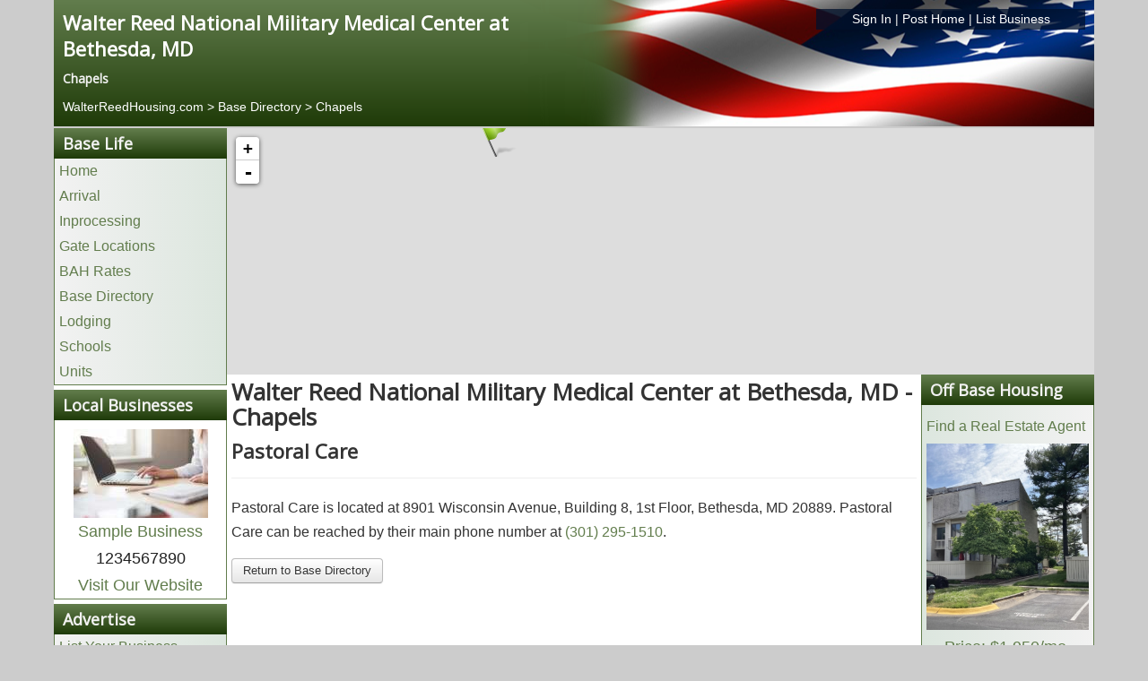

--- FILE ---
content_type: text/html; charset=utf-8
request_url: https://www.walterreedhousing.com/base-directory/chapels
body_size: 6371
content:
<!DOCTYPE html>
<html lang="en-gb" dir="ltr">
<head>
	<meta name="viewport" content="width=device-width, initial-scale=1.0" />
	<meta charset="utf-8" />
	<base href="https://www.walterreedhousing.com/base-directory/chapels" />
	<title>Walter Reed National Military Medical Center at Bethesda, MD | Base Directory | Chapels</title>
	<link href="https://www.walterreedhousing.com/base-directory/chapels" rel="canonical" />
	<link href="/templates/posthousing/favicon.ico" rel="shortcut icon" type="image/vnd.microsoft.icon" />
	<link href="/media/com_posthousing/css/style.css" rel="stylesheet" />
	<link href="/media/com_posthousing/css/leaflet.css" rel="stylesheet" media="screen" />
	<link href="/media/com_jce/site/css/content.min.css?badb4208be409b1335b815dde676300e" rel="stylesheet" />
	<link href="/templates/posthousing/css/template.css?139a152363d01c2b8d0775e833d9f656" rel="stylesheet" />
	<link href="https://fonts.googleapis.com/css?family=Open+Sans" rel="stylesheet" />
	<link href="/templates/posthousing/css/user.css?139a152363d01c2b8d0775e833d9f656" rel="stylesheet" />
	<style>

	h1, h2, h3, h4, h5, h6, .site-title {
		font-family: 'Open Sans', sans-serif;
	}
	a {
		color: #627d4d;
	}
	.btn-primary {
		background: #627d4d;
	}
	</style>
	<script type="application/json" class="joomla-script-options new">{"csrf.token":"ff2de380fa6dd24e07ddb134120d7f08","system.paths":{"root":"","base":""}}</script>
	<script src="/media/system/js/mootools-core.js?139a152363d01c2b8d0775e833d9f656"></script>
	<script src="/media/system/js/core.js?139a152363d01c2b8d0775e833d9f656"></script>
	<script src="/media/system/js/mootools-more.js?139a152363d01c2b8d0775e833d9f656"></script>
	<script src="/media/jui/js/jquery.min.js?139a152363d01c2b8d0775e833d9f656"></script>
	<script src="/media/jui/js/jquery-noconflict.js?139a152363d01c2b8d0775e833d9f656"></script>
	<script src="/media/jui/js/jquery-migrate.min.js?139a152363d01c2b8d0775e833d9f656"></script>
	<script src="/media/com_posthousing/js/leaflet.js"></script>
	<script src="/media/com_posthousing/js/leaflettooltip.js"></script>
	<script src="/media/jui/js/bootstrap.min.js?139a152363d01c2b8d0775e833d9f656"></script>
	<script src="/templates/posthousing/js/template.js?139a152363d01c2b8d0775e833d9f656"></script>
	<script>
jQuery(function($) {
			 $('.hasTip').each(function() {
				var title = $(this).attr('title');
				if (title) {
					var parts = title.split('::', 2);
					var mtelement = document.id(this);
					mtelement.store('tip:title', parts[0]);
					mtelement.store('tip:text', parts[1]);
				}
			});
			var JTooltips = new Tips($('.hasTip').get(), {"maxTitleChars": 50,"fixed": false});
		});
	</script>

	
					<!-- Google tag (gtag.js) for Bases -->
				<script async src="https://www.googletagmanager.com/gtag/js?id=G-18BR3EQQ21"></script>
				<script>
					window.dataLayer = window.dataLayer || [];
					function gtag(){dataLayer.push(arguments);}
					gtag('js', new Date());
					gtag('config', 'G-18BR3EQQ21');
				</script>
				
	<!--[if lt IE 9]><script src="/media/jui/js/html5.js"></script><![endif]-->
	<link rel="stylesheet" href="/libraries/owlcarousel/assets/owl.carousel.min.css">
	<link rel="stylesheet" href="/libraries/owlcarousel/assets/owl.theme.default.min.css">
	<link rel="stylesheet" href="/libraries/owlcarousel/assets/custom.css">
</head>
<body class="site com_posthousing view-base no-layout no-task itemid-116 fluid">
	<!-- Body -->
	<div class="body">
		<div class="container-fluid">
			<!-- Header -->
						<div class="row siteHeader" role="header">
				<style type="text/css">
ol.breadcrumb{background:transparent !important; }
ol.breadcrumb li{text-shadow: none; color:#fff !important;}
ol.breadcrumb li a, ol.breadcrumb li a:hover, ol.breadcrumb li a:visited{color:#fff !important;text-shadow: none; color:#fff !important;}
.hidden-desktop {display:none;}
#headerLinks{
	width: 300px;
    float: right;
    background-color: rgba(0,17,43, 0.75);
}
#headerLinks a{color:#fff !important;}
@media screen and (max-width:480px) {
	#headerLinks{
		float: left;
		text-align:left !important;
		background-color: transparent;
	}
	.hidden-desktop {display:block;width:90% !important;}
}
</style>
<div class="c12 headerinfo">
	<div class="c12">
		<div class="c6">
			<h1><a style="color:white; font-size:22px;" href="https://www.WalterReedHousing.com">Walter Reed National Military Medical Center at Bethesda, MD</a></h1>
			<h4 class="baseSlogan">
															Chapels										</h4>
                
		</div>
				<div class="c6 hidden-phone">
			<div id="headerLinks" class="center"><a href="/login" rel="nofollow">Sign In</a> | <a href="/list-your-home" rel="nofollow">Post Home</a> | <a href="/advertise" rel="nofollow">List Business</a></div>
		</div>
			</div>
		<div class="c12">
		<div id="headerLinks" class="hidden-desktop"><a href="/login" rel="nofollow">Sign In</a> | <a href="/list-your-home" rel="nofollow">Post Home</a> | <a href="/advertise" rel="nofollow">List Business</a></div>
		<ol class="breadcrumb" style="margin:0px; padding:0px;">
			<li itemscope itemtype="http://data-vocabulary.org/Breadcrumb">
				<a href="/" itemprop="url"><span itemprop="title">WalterReedHousing.com</span></a><br>
				
			</li>
												<li itemscope itemtype="http://data-vocabulary.org/Breadcrumb">
						 >  <a href="/base-directory" itemprop="url"><span itemprop="title">Base Directory</span></a>
					</li>
					<li itemscope itemtype="http://data-vocabulary.org/Breadcrumb">
						 >  <a href="/base-directory/chapels" itemprop="url"><span itemprop="title">Chapels</span></a>
					</li>
									</ol>
	</div>

	</div>
</body>
</html>
			</div>
										<nav class="hideinmobile navigation fairchild-test" role="navigation">
					<div class="navbar pull-left">
						<a class="btn btn-navbar collapsed" data-toggle="collapse" data-target=".nav-collapse">
							<span class="icon-bar"></span>
							<span class="icon-bar"></span>
							<span class="icon-bar"></span>
						</a>
					</div>
					<div class="nav-collapse">
						

<div class="custom"  >
	<div style="display: none;" class="warning-box">
<div style="text-align: center; background: red; padding: 20px; font-size: 20px;"><span style="color: #ffffff;"><strong>Warning: You should never wire or send money to anyone you have not personally verified.</strong></span></div>
</div></div>
<script type="text/javascript"> 
jQuery(window).load(function() {
    if (window.location.href.indexOf("off-base") > -1) {
    //   Add class display none to item on page
jQuery('.warning-box').attr('style','display:block');
    }
  });
</script>
<script type="text/javascript"> 
jQuery(window).load(function() {
    if (window.location.href.indexOf("off-post") > -1) {
    //   Add class display none to item on page
jQuery('.warning-box').attr('style','display:block');
    }
  });
</script>
					</div>
				</nav>
						
			<div class="row-fluid" id="maincontainer">
								<main id="content" class="c12">
					<!-- Begin Content -->
					
					<div id="system-message-container">
	</div>

					<div class="row visible-phone hidden-tablet hidden-desktop nopadding">
	<ul class="mobilemenu" id="mobilemenu"></ul>
</div>
<div class="row" id="contentContainer">
	
    <!---------------------------------------------------------BOF LEFT SIDEBAR---------------------------------------------------------->
    <div class="c2" id="leftSidebar">
		<div class="sidebarSection hidden-phone">
	<h3 class="sectionHeader">Base Life</h3>
    <ul class="links">
    	<li><a href="/">Home</a></li>
        <li><a href="/arrival">Arrival</a></li>        <li><a href="/inprocessing">Inprocessing</a></li> 		<li><a href="/gates">Gate Locations</a></li>        <li><a href="/bah-rates">BAH Rates</a></li>		<li><a href="/base-directory">Base Directory</a></li>
        <li><a href="/lodging">Lodging</a></li>        <li><a href="/schools">Schools</a></li>        <li><a href="/units">Units</a></li>	</ul>
</div>
	<div class="sidebarSection hidden-phone">
		<h3 class="sectionHeader">Local Businesses</h3>
        <div class="sponsorInfo center">
			            	<div class="sposorImage"><a href="/sample-category/sample-business-1"><img style="padding-top:10px;" src="https://images.posthousing.com/thumb_businesses_1_1511992063.jpg" alt="Sample Business" /></a></div>
            			<div class="sponsorName"><a href="/sample-category/sample-business-1">Sample Business</a></div>
            <div class="sponsorPhone">1234567890</div>
           	<div class="sponsorWebsite"><a rel="nofollow" target="_blank" href="https://www.posthousing.com">Visit Our Website</a></div>        </div>
    </div>
<div class="sidebarSection hidden-phone">
	<h3 class="sectionHeader">Advertise</h3>
	<ul class="links">
		<li><a rel="nofollow" href="/advertise">List Your Business</a></li>
	</ul>
</div>
<div class="sidebarSection hidden-phone">
	<h3 class="sectionHeader">Information</h3>
	<ul class="links">
		<li><a href="/base-operator">Base Operator</a></li>				<li><a href="/festivals-arts">Festivals & Arts</a></li>						<!--<li><a href="/">Home Buyers Guide</a></li>-->
		<li><a href="/local-information">Local Information</a></li>				<li><a href="/museums">Local Museums</a></li>		<li><a href="/recreation">Recreation</a></li>						<li><a href="https://www.posthousing.com" rel="nofollow">Other Installations</a></li>
		<li><a href="/history">History</a></li><li><a href="/nearby-cities">Nearby Cities</a></li>		<li><a href="/post-locator">Post Locator</a></li>	</ul>
</div>
<div class="sidebarSection hidden-phone">
	<h3 class="sectionHeader">My Account</h3>
    <ul class="links">
		<li><a rel="nofollow" href="/login">Login</a></li>
	</ul>
</div>
    </div>
    <!---------------------------------------------------------EOF LEFT SIDEBAR---------------------------------------------------------->
    
    <!--------------------------------------------------------BOF DIRECTORY MAP---------------------------------------------------------->
	<div class="c10" id="listingsMap">
		<div id="holder" class="c12" style="position: relative;">
			<div id="mapoverlay" class="overlay standard hidden">&nbsp;</div>
			<div id="map" class="mapoverlay" style="min-width:200px;width:100%; margin:0px auto;"></div>
		</div>
	</div>
    <!--------------------------------------------------------EOF DIRECTORY MAP---------------------------------------------------------->
    
    <!----------------------------------------------------------BOF MAIN CONENT---------------------------------------------------------->
	<div class="c8" id="siteContent">
		<div class="c12">
			<h1>Walter Reed National Military Medical Center at Bethesda, MD - Chapels</h1>
							<div class="c12 marginbottom">
					<h2>Pastoral Care</h2>
					<hr />
					<div class="c12">
													Pastoral Care is located at 8901 Wisconsin Avenue, Building 8, 1st Floor, Bethesda, MD 20889.												 Pastoral Care can be reached by their main phone number at <a rel="nofollow" href="tel:(301) 295-1510">(301) 295-1510</a>.					</div>
				</div>
			 
			<div class="c12"><a href="/base-directory" class="btn">Return to Base Directory</a></div>
		</div>
	</div>
    <!---------------------------------------------------------EOF MAIN CONENT---------------------------------------------------------->
    
    <!--------------------------------------------------------BOF RIGHT SIDEBAR--------------------------------------------------------->
    <div class="c2" id="rightSidebar">
    	
<div class="sidebarSection hidden-phone">
	<h3 class="sectionHeader">Off Base Housing</h3>
	<ul class="links">
		<li><a href="/home-buyers-guide">Home Buyers Guide</a></li>
				<li><a href="/homes-for-sale-request-form">Find a Real Estate Agent</a></li>
						<li style="padding:5px !important;"><div style="text-align:center;"><a href="/off-base/181098/10260-ridgeline-drive"><img src="https://images.posthousing.com/rent_181098_1724009178.jpg" alt="10260 Ridgeline Drive" /><span class="randomPrice">Price: $1,950/mo.</span></a></div></li>
				<li><a href="/off-base"><strong>View All Homes</strong></a></li>
		<li style="margin-left:10px;"><a href="/off-base?ptype=rentals"> - Homes for Rent</a></li>
		<li style="margin-left:10px;"><a href="/off-base?ptype=fsbo"> - Homes for Sale</a></li>
		<li><a href="/list-your-home" rel="nofollow">Post Your Home - <strong>$15</strong></a></li>
		
	</ul>
</div>

<div class="sidebarSection hidden-phone">
    <h3 class="sectionHeader">Off Base Resources</h3>
    <ul class="links">
    	<li><a href="/apartments">Apartments</a></li>
        <li><a href="/home-builders">Home Builders</a></li>
        <li><a href="/home-inspectors">Home Inspectors</a></li>
        <li><a href="/off-base">Off-base Housing</a></li>
        <li><a href="/insurance-providers">Insurance Providers</a></li>
        <li><a href="/mortgage-lenders">Mortgage Lenders</a></li>
                <li><a href="/rental-agencies">Rental Agencies</a></li>
    </ul>
</div>
<div class="sidebarSection hidden-phone">
	<h3 class="sectionHeader">On Base Resources</h3>
    <ul class="links">
    	<li><a href="/chaplain">Chaplain</a></li>        <li><a href="/commissary">Commissary</a></li>        <li><a href="/educational-services">Educational Services</a></li>        <li><a href="/hospital">Hospital</a></li>        <li><a href="/base-directory">Base Directory</a></li>
        <li><a href="/post-exchange">Post Exchange (PX)</a></li>        <li><a href="/post-office">Post Office</a></li>        <li><a href="/red-cross">Red Cross</a></li>    </ul>
</div>    </div>
    <!--------------------------------------------------------EOF RIGHT SIDEBAR--------------------------------------------------------->
</div>
<script type="text/javascript">
jQuery(document).ready(function($){
	//INIT THE MAP
	map = L.map('map',{minZoom: 7, maxZoom: 17});

	//ADD OSM TILE LAYER
	L.tileLayer('https://tiles.stadiamaps.com/tiles/outdoors/{z}/{x}/{y}@2x.png',{}).addTo(map);
	
	/*map.on("dragend", function(e) {
    	console.log(map.getBounds().getCenter());
	});*/
	
	var listingIcon = L.icon({
    	iconUrl: '/media/com_posthousing/images/gateicon.png',
    	iconSize:     [48, 48],
    	iconAnchor:   [24, 48]
	});
	
	var markers = new L.FeatureGroup();
		
	//ADD ALL MARKERS TO THE MAP
	function setAllMap(map){
		for(var i = 0; i < markers.length; i++){
			markers[i].setMap(map);
		}
	}
		
	//CLEAR MARKERS FORM THE MAP
	function clearMarkers() {
		setAllMap(null);
	}
	
	var listings = [[39.00186,-77.09439]]
		
	for(var i=0; i < listings.length; ++i)
	{
		var listing = listings[i];
		marker = L.marker(new L.LatLng(listing[0],listing[1]),{icon:listingIcon}).addTo(map);
		markers.addLayer(marker);
	}
	map.addLayer(markers);

	map.setView([38.97409,-77.031369], 12);

});
</script>
							<div class="moduletable">
						<div class="c12 hidden-desktop">
	<h3 class="sectionHeader quicklinks">Quick Links</h3>
	<ul class="links">
		<li class="mobilelinks"><a href="/off-base">Walter Reed National Military Medical Center at Bethesda, MD Off Base Housing</li>
			<ul style="list-style-type: none;">
				<li class="mobilelinks"><a href="/off-base?ptype=rentals"> - Homes for Rent</a></li>
				<li class="mobilelinks"><a href="/off-base?ptype=fsbo"> - Homes for Sale</a></li>
				<li class="mobilelinks"><a href="/list-your-home"> - Post Your Home</a></li>
			</ul>
		<li class="mobilelinks"><a href="/gates">Walter Reed National Military Medical Center at Bethesda, MD Gate Locations</a></li>		<li class="mobilelinks"><a href="/base-directory">Walter Reed National Military Medical Center at Bethesda, MD Base Directory</a></li>
		<li class="mobilelinks" style="text-align:center;"><a style="padding:0px 10px;" href="/bah-rates">BAH Rates</a> | <a style="padding:0px 10px;" href="/lodging">Lodging</a> | <a style="padding:0px 10px;" href="/units">Units</a></li>
	</links>
</div>


		</div>
	
					<!-- End Content -->
				</main>
							</div>
		</div>
		<!-- Footer -->
		<footer class="footer c12">
			<div class="container-fluid">
				<div class="c12">
	<div class="c12 footerlinks" style="text-align:right;"><a href="http://portal.hud.gov/hudportal/HUD?src=/program_offices/fair_housing_equal_opp" rel="nofollow" target="_blank"  style="float:left;"><img style="max-height:35px;" src="/media/com_posthousing/images/fairhousing_logo.png" alt="FairHousing Logo" /></a><a href="/advertise" rel="nofollow">Advertise</a> | <a href="/terms" rel="nofollow">Terms & Conditions</a> | <a href="/privacy" rel="nofollow">Privacy Policy</a> | <a href="/contact" rel="nofollow">Contact</a> | <a href="mailto:info@posthousing.com?Subject=Correction">Errors & Corrections</a> | <a href="/login" rel="nofollow">Sign In</a> | <a href="/registration" rel="nofollow">Register</a></div>
	<div class="c12 center">This is a website dedicated to our men and women serving at Walter Reed National Military Medical Center at Bethesda, MD. Its purpose is to provide military personnel the information necessary for their move to the area. This information is for both on-base and off-base at Walter Reed National Military Medical Center at Bethesda, MD. This is not an official military website.</div>
</div>
				<p class="pull-right"><a class="btn btn-primary" href="#" id="back-top">Back to Top</a></p>
				<p>&copy; 2026 Post Housing, Inc.</p>
			</div>
		</footer>
	</div>
	<script type="text/javascript"> 
jQuery(document).ready(function($){
	if($(window).width() <= 768){
		$('div#leftSidebar').insertBefore('div#rightSidebar');
	}else{
		$('div#leftSidebar').insertBefore('div#siteContent');
	}
	
	$(window).resize(function(){
		if ($(window).width() <= 768){
			$('div#leftSidebar').insertBefore('div#rightSidebar');
		}else{
			$('div#leftSidebar').insertBefore('div#siteContent');
		}
	});

	$("#mobilemenu").append('<li class="icon"><a style="width:100%;text-align:center;" href="javascript:void(0);" onclick="mobilemenu()">Navigation &nbsp;&nbsp;&nbsp; &#9776;</a></li>');
	var myaccount = '';
	$('.sidebarSection').each(function(){
		var header = $(this).find('h3.sectionHeader').text();
		if(header != 'Local Businesses' && header != 'My Account' && header != 'Advertise'){
			var classname = header.replace(/\s+/g, '-').toLowerCase();
			if(header == 'Information' || header == 'On Base Resources' || header == 'On Post Resources'){
				$("#mobilemenu").append('<li class="mobileMenuHeader" data-id="'+classname+'">'+header+'<span class="icon icon-arrow-down-3" style="float:right">&nbsp;</span></li>');
			}else{
				$("#mobilemenu").append('<li class="mobileMenuHeader" data-id="'+classname+'">'+header+'</li>');
			}
			if(header == 'Information' || header == 'On Base Resources' || header == 'On Post Resources'){
				$("#mobilemenu").append('<ul id="'+classname+'" class="submenu"></ul>');
			}else{
				$("#mobilemenu").append('<ul id="'+classname+'"></ul>');
			}
			$(this).find('ul.links li').each(function(){
				var current = $(this).html();
				$("#"+classname).append('<li>'+current+'</li>');
			});
		}
		
		if(header == "Off Post Resources" || header == "Off Base Resources"){
		
			$("#mobilemenu").append('<li class="mobileMenuHeader local-businesses">Local Businesses</li>');
			$("#mobilemenu").append('<ul id="local-businesses"></ul>');
			var sponsorInfo = $("div.sponsorInfo").html();
			$("ul#local-businesses").append('<li>'+sponsorInfo+'</li>');
			
			$("#mobilemenu").append('<li class="mobileMenuHeader advertise">Advertise</li>');
			$("#mobilemenu").append('<ul id="advertise"></ul>');
			$("ul#advertise").append('<li><a href="/advertise">List Your Business</a></li>');
			

			
		}else if(header == 'On Post Resources' || header == 'On Base Resources'){
							$("#mobilemenu").append('<li class="mobileMenuHeader" data-id="my-account">My Account<span class="icon icon-arrow-down-3" style="float:right">&nbsp;</span></li>');
				$("#mobilemenu").append('<ul id="my-account" class="submenu"></ul>');
				$("#my-account").append('<li><a href="/login">Login</a></li>');
					}
		
	});
	
	$(".mobileMenuHeader").click(function(){
		var id = $(this).data("id");
		var ul = $("#"+id);
		if(ul.hasClass("submenu")){
			$("#"+id).toggle();
		}
		console.log(id);
	});
	
});

function mobilemenu(){
	var x = document.getElementById("mobilemenu");
    	if(x.className === "mobilemenu"){
        	x.className += " responsive";
    	}else{
        	x.className = "mobilemenu";
		}
	}
</script>
<script type="text/javascript">
jQuery(document).ready(function($){
	
	
	
	if($(window).width() <= 640){
		$(".phoneLink").each(function(){
			var phoneNumber = $(this).html();
			var stripped = phoneNumber.replace(/[^0-9]/g,'');
			$(this).html('<a href="tel:'+stripped+'">'+phoneNumber+'</a>');
		});
	}
	
	$(window).resize(function(){
		if ($(window).width() <= 640){
			delay(function(){
				$(".phoneLink").each(function(){
					var phoneNumber = $(this).html();
					var stripped = phoneNumber.replace(/[^0-9]/g,'');
					$(this).html('<a href="tel:'+stripped+'">'+phoneNumber+'</a>');
				});
			}, 500);
		}else{
			delay(function(){
				$(".phoneLink a").each(function(){
					var phoneNumber = $(this).text();
					console.log(phoneNumber);
					$(this).parent().text(phoneNumber);
				});
			}, 500);
		}
	});
	
	var delay = (function(){
	  var timer = 0;
	  return function(callback, ms){
		clearTimeout (timer);
		timer = setTimeout(callback, ms);
	  };
	})();
});

</script>
	<script src="/libraries/owlcarousel/owl.carousel.min.js"></script>
	<script src="/libraries/owlcarousel/owl.carousel2.thumbs.min.js"></script>
</body>
</html>
